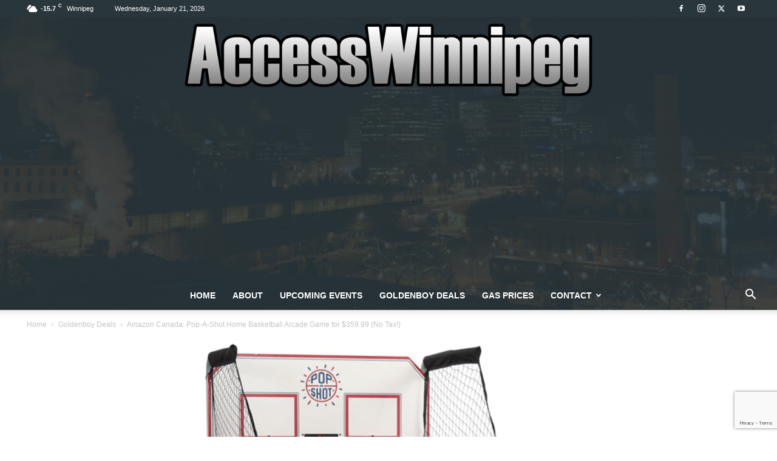

--- FILE ---
content_type: text/html; charset=utf-8
request_url: https://www.google.com/recaptcha/api2/anchor?ar=1&k=6LeUvcIUAAAAALMYDzDsKY4w_RWni0BWJo9jyve4&co=aHR0cHM6Ly9hY2Nlc3N3aW5uaXBlZy5jb206NDQz&hl=en&v=PoyoqOPhxBO7pBk68S4YbpHZ&size=invisible&anchor-ms=120000&execute-ms=30000&cb=wpbtn9p2qrxf
body_size: 48800
content:
<!DOCTYPE HTML><html dir="ltr" lang="en"><head><meta http-equiv="Content-Type" content="text/html; charset=UTF-8">
<meta http-equiv="X-UA-Compatible" content="IE=edge">
<title>reCAPTCHA</title>
<style type="text/css">
/* cyrillic-ext */
@font-face {
  font-family: 'Roboto';
  font-style: normal;
  font-weight: 400;
  font-stretch: 100%;
  src: url(//fonts.gstatic.com/s/roboto/v48/KFO7CnqEu92Fr1ME7kSn66aGLdTylUAMa3GUBHMdazTgWw.woff2) format('woff2');
  unicode-range: U+0460-052F, U+1C80-1C8A, U+20B4, U+2DE0-2DFF, U+A640-A69F, U+FE2E-FE2F;
}
/* cyrillic */
@font-face {
  font-family: 'Roboto';
  font-style: normal;
  font-weight: 400;
  font-stretch: 100%;
  src: url(//fonts.gstatic.com/s/roboto/v48/KFO7CnqEu92Fr1ME7kSn66aGLdTylUAMa3iUBHMdazTgWw.woff2) format('woff2');
  unicode-range: U+0301, U+0400-045F, U+0490-0491, U+04B0-04B1, U+2116;
}
/* greek-ext */
@font-face {
  font-family: 'Roboto';
  font-style: normal;
  font-weight: 400;
  font-stretch: 100%;
  src: url(//fonts.gstatic.com/s/roboto/v48/KFO7CnqEu92Fr1ME7kSn66aGLdTylUAMa3CUBHMdazTgWw.woff2) format('woff2');
  unicode-range: U+1F00-1FFF;
}
/* greek */
@font-face {
  font-family: 'Roboto';
  font-style: normal;
  font-weight: 400;
  font-stretch: 100%;
  src: url(//fonts.gstatic.com/s/roboto/v48/KFO7CnqEu92Fr1ME7kSn66aGLdTylUAMa3-UBHMdazTgWw.woff2) format('woff2');
  unicode-range: U+0370-0377, U+037A-037F, U+0384-038A, U+038C, U+038E-03A1, U+03A3-03FF;
}
/* math */
@font-face {
  font-family: 'Roboto';
  font-style: normal;
  font-weight: 400;
  font-stretch: 100%;
  src: url(//fonts.gstatic.com/s/roboto/v48/KFO7CnqEu92Fr1ME7kSn66aGLdTylUAMawCUBHMdazTgWw.woff2) format('woff2');
  unicode-range: U+0302-0303, U+0305, U+0307-0308, U+0310, U+0312, U+0315, U+031A, U+0326-0327, U+032C, U+032F-0330, U+0332-0333, U+0338, U+033A, U+0346, U+034D, U+0391-03A1, U+03A3-03A9, U+03B1-03C9, U+03D1, U+03D5-03D6, U+03F0-03F1, U+03F4-03F5, U+2016-2017, U+2034-2038, U+203C, U+2040, U+2043, U+2047, U+2050, U+2057, U+205F, U+2070-2071, U+2074-208E, U+2090-209C, U+20D0-20DC, U+20E1, U+20E5-20EF, U+2100-2112, U+2114-2115, U+2117-2121, U+2123-214F, U+2190, U+2192, U+2194-21AE, U+21B0-21E5, U+21F1-21F2, U+21F4-2211, U+2213-2214, U+2216-22FF, U+2308-230B, U+2310, U+2319, U+231C-2321, U+2336-237A, U+237C, U+2395, U+239B-23B7, U+23D0, U+23DC-23E1, U+2474-2475, U+25AF, U+25B3, U+25B7, U+25BD, U+25C1, U+25CA, U+25CC, U+25FB, U+266D-266F, U+27C0-27FF, U+2900-2AFF, U+2B0E-2B11, U+2B30-2B4C, U+2BFE, U+3030, U+FF5B, U+FF5D, U+1D400-1D7FF, U+1EE00-1EEFF;
}
/* symbols */
@font-face {
  font-family: 'Roboto';
  font-style: normal;
  font-weight: 400;
  font-stretch: 100%;
  src: url(//fonts.gstatic.com/s/roboto/v48/KFO7CnqEu92Fr1ME7kSn66aGLdTylUAMaxKUBHMdazTgWw.woff2) format('woff2');
  unicode-range: U+0001-000C, U+000E-001F, U+007F-009F, U+20DD-20E0, U+20E2-20E4, U+2150-218F, U+2190, U+2192, U+2194-2199, U+21AF, U+21E6-21F0, U+21F3, U+2218-2219, U+2299, U+22C4-22C6, U+2300-243F, U+2440-244A, U+2460-24FF, U+25A0-27BF, U+2800-28FF, U+2921-2922, U+2981, U+29BF, U+29EB, U+2B00-2BFF, U+4DC0-4DFF, U+FFF9-FFFB, U+10140-1018E, U+10190-1019C, U+101A0, U+101D0-101FD, U+102E0-102FB, U+10E60-10E7E, U+1D2C0-1D2D3, U+1D2E0-1D37F, U+1F000-1F0FF, U+1F100-1F1AD, U+1F1E6-1F1FF, U+1F30D-1F30F, U+1F315, U+1F31C, U+1F31E, U+1F320-1F32C, U+1F336, U+1F378, U+1F37D, U+1F382, U+1F393-1F39F, U+1F3A7-1F3A8, U+1F3AC-1F3AF, U+1F3C2, U+1F3C4-1F3C6, U+1F3CA-1F3CE, U+1F3D4-1F3E0, U+1F3ED, U+1F3F1-1F3F3, U+1F3F5-1F3F7, U+1F408, U+1F415, U+1F41F, U+1F426, U+1F43F, U+1F441-1F442, U+1F444, U+1F446-1F449, U+1F44C-1F44E, U+1F453, U+1F46A, U+1F47D, U+1F4A3, U+1F4B0, U+1F4B3, U+1F4B9, U+1F4BB, U+1F4BF, U+1F4C8-1F4CB, U+1F4D6, U+1F4DA, U+1F4DF, U+1F4E3-1F4E6, U+1F4EA-1F4ED, U+1F4F7, U+1F4F9-1F4FB, U+1F4FD-1F4FE, U+1F503, U+1F507-1F50B, U+1F50D, U+1F512-1F513, U+1F53E-1F54A, U+1F54F-1F5FA, U+1F610, U+1F650-1F67F, U+1F687, U+1F68D, U+1F691, U+1F694, U+1F698, U+1F6AD, U+1F6B2, U+1F6B9-1F6BA, U+1F6BC, U+1F6C6-1F6CF, U+1F6D3-1F6D7, U+1F6E0-1F6EA, U+1F6F0-1F6F3, U+1F6F7-1F6FC, U+1F700-1F7FF, U+1F800-1F80B, U+1F810-1F847, U+1F850-1F859, U+1F860-1F887, U+1F890-1F8AD, U+1F8B0-1F8BB, U+1F8C0-1F8C1, U+1F900-1F90B, U+1F93B, U+1F946, U+1F984, U+1F996, U+1F9E9, U+1FA00-1FA6F, U+1FA70-1FA7C, U+1FA80-1FA89, U+1FA8F-1FAC6, U+1FACE-1FADC, U+1FADF-1FAE9, U+1FAF0-1FAF8, U+1FB00-1FBFF;
}
/* vietnamese */
@font-face {
  font-family: 'Roboto';
  font-style: normal;
  font-weight: 400;
  font-stretch: 100%;
  src: url(//fonts.gstatic.com/s/roboto/v48/KFO7CnqEu92Fr1ME7kSn66aGLdTylUAMa3OUBHMdazTgWw.woff2) format('woff2');
  unicode-range: U+0102-0103, U+0110-0111, U+0128-0129, U+0168-0169, U+01A0-01A1, U+01AF-01B0, U+0300-0301, U+0303-0304, U+0308-0309, U+0323, U+0329, U+1EA0-1EF9, U+20AB;
}
/* latin-ext */
@font-face {
  font-family: 'Roboto';
  font-style: normal;
  font-weight: 400;
  font-stretch: 100%;
  src: url(//fonts.gstatic.com/s/roboto/v48/KFO7CnqEu92Fr1ME7kSn66aGLdTylUAMa3KUBHMdazTgWw.woff2) format('woff2');
  unicode-range: U+0100-02BA, U+02BD-02C5, U+02C7-02CC, U+02CE-02D7, U+02DD-02FF, U+0304, U+0308, U+0329, U+1D00-1DBF, U+1E00-1E9F, U+1EF2-1EFF, U+2020, U+20A0-20AB, U+20AD-20C0, U+2113, U+2C60-2C7F, U+A720-A7FF;
}
/* latin */
@font-face {
  font-family: 'Roboto';
  font-style: normal;
  font-weight: 400;
  font-stretch: 100%;
  src: url(//fonts.gstatic.com/s/roboto/v48/KFO7CnqEu92Fr1ME7kSn66aGLdTylUAMa3yUBHMdazQ.woff2) format('woff2');
  unicode-range: U+0000-00FF, U+0131, U+0152-0153, U+02BB-02BC, U+02C6, U+02DA, U+02DC, U+0304, U+0308, U+0329, U+2000-206F, U+20AC, U+2122, U+2191, U+2193, U+2212, U+2215, U+FEFF, U+FFFD;
}
/* cyrillic-ext */
@font-face {
  font-family: 'Roboto';
  font-style: normal;
  font-weight: 500;
  font-stretch: 100%;
  src: url(//fonts.gstatic.com/s/roboto/v48/KFO7CnqEu92Fr1ME7kSn66aGLdTylUAMa3GUBHMdazTgWw.woff2) format('woff2');
  unicode-range: U+0460-052F, U+1C80-1C8A, U+20B4, U+2DE0-2DFF, U+A640-A69F, U+FE2E-FE2F;
}
/* cyrillic */
@font-face {
  font-family: 'Roboto';
  font-style: normal;
  font-weight: 500;
  font-stretch: 100%;
  src: url(//fonts.gstatic.com/s/roboto/v48/KFO7CnqEu92Fr1ME7kSn66aGLdTylUAMa3iUBHMdazTgWw.woff2) format('woff2');
  unicode-range: U+0301, U+0400-045F, U+0490-0491, U+04B0-04B1, U+2116;
}
/* greek-ext */
@font-face {
  font-family: 'Roboto';
  font-style: normal;
  font-weight: 500;
  font-stretch: 100%;
  src: url(//fonts.gstatic.com/s/roboto/v48/KFO7CnqEu92Fr1ME7kSn66aGLdTylUAMa3CUBHMdazTgWw.woff2) format('woff2');
  unicode-range: U+1F00-1FFF;
}
/* greek */
@font-face {
  font-family: 'Roboto';
  font-style: normal;
  font-weight: 500;
  font-stretch: 100%;
  src: url(//fonts.gstatic.com/s/roboto/v48/KFO7CnqEu92Fr1ME7kSn66aGLdTylUAMa3-UBHMdazTgWw.woff2) format('woff2');
  unicode-range: U+0370-0377, U+037A-037F, U+0384-038A, U+038C, U+038E-03A1, U+03A3-03FF;
}
/* math */
@font-face {
  font-family: 'Roboto';
  font-style: normal;
  font-weight: 500;
  font-stretch: 100%;
  src: url(//fonts.gstatic.com/s/roboto/v48/KFO7CnqEu92Fr1ME7kSn66aGLdTylUAMawCUBHMdazTgWw.woff2) format('woff2');
  unicode-range: U+0302-0303, U+0305, U+0307-0308, U+0310, U+0312, U+0315, U+031A, U+0326-0327, U+032C, U+032F-0330, U+0332-0333, U+0338, U+033A, U+0346, U+034D, U+0391-03A1, U+03A3-03A9, U+03B1-03C9, U+03D1, U+03D5-03D6, U+03F0-03F1, U+03F4-03F5, U+2016-2017, U+2034-2038, U+203C, U+2040, U+2043, U+2047, U+2050, U+2057, U+205F, U+2070-2071, U+2074-208E, U+2090-209C, U+20D0-20DC, U+20E1, U+20E5-20EF, U+2100-2112, U+2114-2115, U+2117-2121, U+2123-214F, U+2190, U+2192, U+2194-21AE, U+21B0-21E5, U+21F1-21F2, U+21F4-2211, U+2213-2214, U+2216-22FF, U+2308-230B, U+2310, U+2319, U+231C-2321, U+2336-237A, U+237C, U+2395, U+239B-23B7, U+23D0, U+23DC-23E1, U+2474-2475, U+25AF, U+25B3, U+25B7, U+25BD, U+25C1, U+25CA, U+25CC, U+25FB, U+266D-266F, U+27C0-27FF, U+2900-2AFF, U+2B0E-2B11, U+2B30-2B4C, U+2BFE, U+3030, U+FF5B, U+FF5D, U+1D400-1D7FF, U+1EE00-1EEFF;
}
/* symbols */
@font-face {
  font-family: 'Roboto';
  font-style: normal;
  font-weight: 500;
  font-stretch: 100%;
  src: url(//fonts.gstatic.com/s/roboto/v48/KFO7CnqEu92Fr1ME7kSn66aGLdTylUAMaxKUBHMdazTgWw.woff2) format('woff2');
  unicode-range: U+0001-000C, U+000E-001F, U+007F-009F, U+20DD-20E0, U+20E2-20E4, U+2150-218F, U+2190, U+2192, U+2194-2199, U+21AF, U+21E6-21F0, U+21F3, U+2218-2219, U+2299, U+22C4-22C6, U+2300-243F, U+2440-244A, U+2460-24FF, U+25A0-27BF, U+2800-28FF, U+2921-2922, U+2981, U+29BF, U+29EB, U+2B00-2BFF, U+4DC0-4DFF, U+FFF9-FFFB, U+10140-1018E, U+10190-1019C, U+101A0, U+101D0-101FD, U+102E0-102FB, U+10E60-10E7E, U+1D2C0-1D2D3, U+1D2E0-1D37F, U+1F000-1F0FF, U+1F100-1F1AD, U+1F1E6-1F1FF, U+1F30D-1F30F, U+1F315, U+1F31C, U+1F31E, U+1F320-1F32C, U+1F336, U+1F378, U+1F37D, U+1F382, U+1F393-1F39F, U+1F3A7-1F3A8, U+1F3AC-1F3AF, U+1F3C2, U+1F3C4-1F3C6, U+1F3CA-1F3CE, U+1F3D4-1F3E0, U+1F3ED, U+1F3F1-1F3F3, U+1F3F5-1F3F7, U+1F408, U+1F415, U+1F41F, U+1F426, U+1F43F, U+1F441-1F442, U+1F444, U+1F446-1F449, U+1F44C-1F44E, U+1F453, U+1F46A, U+1F47D, U+1F4A3, U+1F4B0, U+1F4B3, U+1F4B9, U+1F4BB, U+1F4BF, U+1F4C8-1F4CB, U+1F4D6, U+1F4DA, U+1F4DF, U+1F4E3-1F4E6, U+1F4EA-1F4ED, U+1F4F7, U+1F4F9-1F4FB, U+1F4FD-1F4FE, U+1F503, U+1F507-1F50B, U+1F50D, U+1F512-1F513, U+1F53E-1F54A, U+1F54F-1F5FA, U+1F610, U+1F650-1F67F, U+1F687, U+1F68D, U+1F691, U+1F694, U+1F698, U+1F6AD, U+1F6B2, U+1F6B9-1F6BA, U+1F6BC, U+1F6C6-1F6CF, U+1F6D3-1F6D7, U+1F6E0-1F6EA, U+1F6F0-1F6F3, U+1F6F7-1F6FC, U+1F700-1F7FF, U+1F800-1F80B, U+1F810-1F847, U+1F850-1F859, U+1F860-1F887, U+1F890-1F8AD, U+1F8B0-1F8BB, U+1F8C0-1F8C1, U+1F900-1F90B, U+1F93B, U+1F946, U+1F984, U+1F996, U+1F9E9, U+1FA00-1FA6F, U+1FA70-1FA7C, U+1FA80-1FA89, U+1FA8F-1FAC6, U+1FACE-1FADC, U+1FADF-1FAE9, U+1FAF0-1FAF8, U+1FB00-1FBFF;
}
/* vietnamese */
@font-face {
  font-family: 'Roboto';
  font-style: normal;
  font-weight: 500;
  font-stretch: 100%;
  src: url(//fonts.gstatic.com/s/roboto/v48/KFO7CnqEu92Fr1ME7kSn66aGLdTylUAMa3OUBHMdazTgWw.woff2) format('woff2');
  unicode-range: U+0102-0103, U+0110-0111, U+0128-0129, U+0168-0169, U+01A0-01A1, U+01AF-01B0, U+0300-0301, U+0303-0304, U+0308-0309, U+0323, U+0329, U+1EA0-1EF9, U+20AB;
}
/* latin-ext */
@font-face {
  font-family: 'Roboto';
  font-style: normal;
  font-weight: 500;
  font-stretch: 100%;
  src: url(//fonts.gstatic.com/s/roboto/v48/KFO7CnqEu92Fr1ME7kSn66aGLdTylUAMa3KUBHMdazTgWw.woff2) format('woff2');
  unicode-range: U+0100-02BA, U+02BD-02C5, U+02C7-02CC, U+02CE-02D7, U+02DD-02FF, U+0304, U+0308, U+0329, U+1D00-1DBF, U+1E00-1E9F, U+1EF2-1EFF, U+2020, U+20A0-20AB, U+20AD-20C0, U+2113, U+2C60-2C7F, U+A720-A7FF;
}
/* latin */
@font-face {
  font-family: 'Roboto';
  font-style: normal;
  font-weight: 500;
  font-stretch: 100%;
  src: url(//fonts.gstatic.com/s/roboto/v48/KFO7CnqEu92Fr1ME7kSn66aGLdTylUAMa3yUBHMdazQ.woff2) format('woff2');
  unicode-range: U+0000-00FF, U+0131, U+0152-0153, U+02BB-02BC, U+02C6, U+02DA, U+02DC, U+0304, U+0308, U+0329, U+2000-206F, U+20AC, U+2122, U+2191, U+2193, U+2212, U+2215, U+FEFF, U+FFFD;
}
/* cyrillic-ext */
@font-face {
  font-family: 'Roboto';
  font-style: normal;
  font-weight: 900;
  font-stretch: 100%;
  src: url(//fonts.gstatic.com/s/roboto/v48/KFO7CnqEu92Fr1ME7kSn66aGLdTylUAMa3GUBHMdazTgWw.woff2) format('woff2');
  unicode-range: U+0460-052F, U+1C80-1C8A, U+20B4, U+2DE0-2DFF, U+A640-A69F, U+FE2E-FE2F;
}
/* cyrillic */
@font-face {
  font-family: 'Roboto';
  font-style: normal;
  font-weight: 900;
  font-stretch: 100%;
  src: url(//fonts.gstatic.com/s/roboto/v48/KFO7CnqEu92Fr1ME7kSn66aGLdTylUAMa3iUBHMdazTgWw.woff2) format('woff2');
  unicode-range: U+0301, U+0400-045F, U+0490-0491, U+04B0-04B1, U+2116;
}
/* greek-ext */
@font-face {
  font-family: 'Roboto';
  font-style: normal;
  font-weight: 900;
  font-stretch: 100%;
  src: url(//fonts.gstatic.com/s/roboto/v48/KFO7CnqEu92Fr1ME7kSn66aGLdTylUAMa3CUBHMdazTgWw.woff2) format('woff2');
  unicode-range: U+1F00-1FFF;
}
/* greek */
@font-face {
  font-family: 'Roboto';
  font-style: normal;
  font-weight: 900;
  font-stretch: 100%;
  src: url(//fonts.gstatic.com/s/roboto/v48/KFO7CnqEu92Fr1ME7kSn66aGLdTylUAMa3-UBHMdazTgWw.woff2) format('woff2');
  unicode-range: U+0370-0377, U+037A-037F, U+0384-038A, U+038C, U+038E-03A1, U+03A3-03FF;
}
/* math */
@font-face {
  font-family: 'Roboto';
  font-style: normal;
  font-weight: 900;
  font-stretch: 100%;
  src: url(//fonts.gstatic.com/s/roboto/v48/KFO7CnqEu92Fr1ME7kSn66aGLdTylUAMawCUBHMdazTgWw.woff2) format('woff2');
  unicode-range: U+0302-0303, U+0305, U+0307-0308, U+0310, U+0312, U+0315, U+031A, U+0326-0327, U+032C, U+032F-0330, U+0332-0333, U+0338, U+033A, U+0346, U+034D, U+0391-03A1, U+03A3-03A9, U+03B1-03C9, U+03D1, U+03D5-03D6, U+03F0-03F1, U+03F4-03F5, U+2016-2017, U+2034-2038, U+203C, U+2040, U+2043, U+2047, U+2050, U+2057, U+205F, U+2070-2071, U+2074-208E, U+2090-209C, U+20D0-20DC, U+20E1, U+20E5-20EF, U+2100-2112, U+2114-2115, U+2117-2121, U+2123-214F, U+2190, U+2192, U+2194-21AE, U+21B0-21E5, U+21F1-21F2, U+21F4-2211, U+2213-2214, U+2216-22FF, U+2308-230B, U+2310, U+2319, U+231C-2321, U+2336-237A, U+237C, U+2395, U+239B-23B7, U+23D0, U+23DC-23E1, U+2474-2475, U+25AF, U+25B3, U+25B7, U+25BD, U+25C1, U+25CA, U+25CC, U+25FB, U+266D-266F, U+27C0-27FF, U+2900-2AFF, U+2B0E-2B11, U+2B30-2B4C, U+2BFE, U+3030, U+FF5B, U+FF5D, U+1D400-1D7FF, U+1EE00-1EEFF;
}
/* symbols */
@font-face {
  font-family: 'Roboto';
  font-style: normal;
  font-weight: 900;
  font-stretch: 100%;
  src: url(//fonts.gstatic.com/s/roboto/v48/KFO7CnqEu92Fr1ME7kSn66aGLdTylUAMaxKUBHMdazTgWw.woff2) format('woff2');
  unicode-range: U+0001-000C, U+000E-001F, U+007F-009F, U+20DD-20E0, U+20E2-20E4, U+2150-218F, U+2190, U+2192, U+2194-2199, U+21AF, U+21E6-21F0, U+21F3, U+2218-2219, U+2299, U+22C4-22C6, U+2300-243F, U+2440-244A, U+2460-24FF, U+25A0-27BF, U+2800-28FF, U+2921-2922, U+2981, U+29BF, U+29EB, U+2B00-2BFF, U+4DC0-4DFF, U+FFF9-FFFB, U+10140-1018E, U+10190-1019C, U+101A0, U+101D0-101FD, U+102E0-102FB, U+10E60-10E7E, U+1D2C0-1D2D3, U+1D2E0-1D37F, U+1F000-1F0FF, U+1F100-1F1AD, U+1F1E6-1F1FF, U+1F30D-1F30F, U+1F315, U+1F31C, U+1F31E, U+1F320-1F32C, U+1F336, U+1F378, U+1F37D, U+1F382, U+1F393-1F39F, U+1F3A7-1F3A8, U+1F3AC-1F3AF, U+1F3C2, U+1F3C4-1F3C6, U+1F3CA-1F3CE, U+1F3D4-1F3E0, U+1F3ED, U+1F3F1-1F3F3, U+1F3F5-1F3F7, U+1F408, U+1F415, U+1F41F, U+1F426, U+1F43F, U+1F441-1F442, U+1F444, U+1F446-1F449, U+1F44C-1F44E, U+1F453, U+1F46A, U+1F47D, U+1F4A3, U+1F4B0, U+1F4B3, U+1F4B9, U+1F4BB, U+1F4BF, U+1F4C8-1F4CB, U+1F4D6, U+1F4DA, U+1F4DF, U+1F4E3-1F4E6, U+1F4EA-1F4ED, U+1F4F7, U+1F4F9-1F4FB, U+1F4FD-1F4FE, U+1F503, U+1F507-1F50B, U+1F50D, U+1F512-1F513, U+1F53E-1F54A, U+1F54F-1F5FA, U+1F610, U+1F650-1F67F, U+1F687, U+1F68D, U+1F691, U+1F694, U+1F698, U+1F6AD, U+1F6B2, U+1F6B9-1F6BA, U+1F6BC, U+1F6C6-1F6CF, U+1F6D3-1F6D7, U+1F6E0-1F6EA, U+1F6F0-1F6F3, U+1F6F7-1F6FC, U+1F700-1F7FF, U+1F800-1F80B, U+1F810-1F847, U+1F850-1F859, U+1F860-1F887, U+1F890-1F8AD, U+1F8B0-1F8BB, U+1F8C0-1F8C1, U+1F900-1F90B, U+1F93B, U+1F946, U+1F984, U+1F996, U+1F9E9, U+1FA00-1FA6F, U+1FA70-1FA7C, U+1FA80-1FA89, U+1FA8F-1FAC6, U+1FACE-1FADC, U+1FADF-1FAE9, U+1FAF0-1FAF8, U+1FB00-1FBFF;
}
/* vietnamese */
@font-face {
  font-family: 'Roboto';
  font-style: normal;
  font-weight: 900;
  font-stretch: 100%;
  src: url(//fonts.gstatic.com/s/roboto/v48/KFO7CnqEu92Fr1ME7kSn66aGLdTylUAMa3OUBHMdazTgWw.woff2) format('woff2');
  unicode-range: U+0102-0103, U+0110-0111, U+0128-0129, U+0168-0169, U+01A0-01A1, U+01AF-01B0, U+0300-0301, U+0303-0304, U+0308-0309, U+0323, U+0329, U+1EA0-1EF9, U+20AB;
}
/* latin-ext */
@font-face {
  font-family: 'Roboto';
  font-style: normal;
  font-weight: 900;
  font-stretch: 100%;
  src: url(//fonts.gstatic.com/s/roboto/v48/KFO7CnqEu92Fr1ME7kSn66aGLdTylUAMa3KUBHMdazTgWw.woff2) format('woff2');
  unicode-range: U+0100-02BA, U+02BD-02C5, U+02C7-02CC, U+02CE-02D7, U+02DD-02FF, U+0304, U+0308, U+0329, U+1D00-1DBF, U+1E00-1E9F, U+1EF2-1EFF, U+2020, U+20A0-20AB, U+20AD-20C0, U+2113, U+2C60-2C7F, U+A720-A7FF;
}
/* latin */
@font-face {
  font-family: 'Roboto';
  font-style: normal;
  font-weight: 900;
  font-stretch: 100%;
  src: url(//fonts.gstatic.com/s/roboto/v48/KFO7CnqEu92Fr1ME7kSn66aGLdTylUAMa3yUBHMdazQ.woff2) format('woff2');
  unicode-range: U+0000-00FF, U+0131, U+0152-0153, U+02BB-02BC, U+02C6, U+02DA, U+02DC, U+0304, U+0308, U+0329, U+2000-206F, U+20AC, U+2122, U+2191, U+2193, U+2212, U+2215, U+FEFF, U+FFFD;
}

</style>
<link rel="stylesheet" type="text/css" href="https://www.gstatic.com/recaptcha/releases/PoyoqOPhxBO7pBk68S4YbpHZ/styles__ltr.css">
<script nonce="lOTaWanuXGhQb5IJEprKig" type="text/javascript">window['__recaptcha_api'] = 'https://www.google.com/recaptcha/api2/';</script>
<script type="text/javascript" src="https://www.gstatic.com/recaptcha/releases/PoyoqOPhxBO7pBk68S4YbpHZ/recaptcha__en.js" nonce="lOTaWanuXGhQb5IJEprKig">
      
    </script></head>
<body><div id="rc-anchor-alert" class="rc-anchor-alert"></div>
<input type="hidden" id="recaptcha-token" value="[base64]">
<script type="text/javascript" nonce="lOTaWanuXGhQb5IJEprKig">
      recaptcha.anchor.Main.init("[\x22ainput\x22,[\x22bgdata\x22,\x22\x22,\[base64]/[base64]/MjU1Ong/[base64]/[base64]/[base64]/[base64]/[base64]/[base64]/[base64]/[base64]/[base64]/[base64]/[base64]/[base64]/[base64]/[base64]/[base64]\\u003d\x22,\[base64]\x22,\x22wqwmwrk8w7JARsO5chBUCioWw6DDvxTDmMO+BgAsSmk3w43Cvk14Z15BFWLDiVjCuxcydGkcwrbDi2vCiSxPQXIUWGYWBMK9w7IhYQPCu8KEwrEnwrsYRMOPN8K9ChJ5OMO4woxhwpNOw5DCrMOTXsOEJ2zDh8O5GMK/wqHCowRtw4bDv3zCtynCscOJw5/Dt8ODwro5w7E9NSUHwoErahtpwojDhMOKPMK2w6/CocKew7sIJMK4HQxAw68WM8KHw6s1w4tec8Kxw4JFw5YlwpTCo8OsOjnDgjvCo8OEw6bCnFN2GsOSw5HDmDYbHUzDh2Usw5QiBMOKw51SUlDDk8K+XDc0w510ZcOpw4jDhcKuK8KuRMKlw73DoMKuQglVwrg/YMKOZMOlwpDDi3jCicO2w4bCuCkob8OMLiDCvg4bw710eX15wqvCq3dpw6/[base64]/NsKJw6zCisKOwpDCuQ4VBMK+cHxRw6BAwr5Iwowgw7p9w4/DgE4uIcOmwqJLw4hCJUs3wo/DqBjDs8K/[base64]/Cs8K4FMKdwopSwpvCtMK0asOwSCwPwqw8YMKDwq7CmR7CjsOiccOGcVDDp3dKAMOUwpMMw63Dh8OKEVRcJUZvwqR2wo4WD8K9w7InwpXDhHxZwpnCnm10wpHCjgdwV8Otw5rDhcKzw6/DmTBNC2/Cl8OYXgdtYsK3LA7Ci3vCnMOYanTCpj4BKWrDgyTCmsOkwr7Dg8ONEGjCjigwwrTDpSsXwpbCoMKrwohNwrzDsBB8RxrDo8O4w7d7G8OBwrLDjmzDt8OCUh3ClVVhwp/ChsKlwqsowpgEP8KVIX9fY8KmwrsBW8OXVMOzwp/CscO3w7/DgD4RE8KnVMKTYTHCoGBlwqklwqAuaMOKwpbDmSzCuWRZZcKJe8KPwoovGVAPDB8iecKLwoHCsDjCicKLwpPCtBgzERsHFj1Vw4Mhw7rDmHltwoLDjC3Cqw/DtMOfLMOnPMK0wox/[base64]/Dj20hanVQWH7DlBfDolPDscOQWw0gTcKGwrDDhXTDlgLDgsKpwrPCvcOcwr9Iw4lFDnXDoFbCnD/[base64]/DtAXDt1Q+w7rDujLDssODJzEzDMKWwpVjwqJ+w5rDnklmw61lBMO8QDbDqsONLcOrVz7CmhvDh1YgOy1QJ8O8DsKZwookw751IcOJwqDClkUhMH7DrcKawqR/GsOgMlLDlsO7wrXCu8KCwpVHwqVAaVJvM3PCkynCl2bDo1fChsKDc8OVb8OUMHXDucOLWQ7DlFZGdmXDk8K/HMOSwqMtHl0FSMOnUMKbwoEcb8K1w7rDsWMrMSHCvDNEwoAqwoPCtQrDphVCw4J/wqTCvHrCi8KNYsKoworCiiJmwqHDkHtEV8KPWWwcw7Vvw7QGw7pfwplUR8OEDsOqfsOtSMOtNsOzw4vDuGHCr37CsMKrwr/DhcKbd0nDqh4uwobCqsOswpvCscOUKmpgwqhIwpTDihAbLcOqw6rCqzU6wrxcw400Y8O3wonDh04tY3pqCMKADsOGwqQUDcOSYFrDtMOOJsObGcOhwqcsZ8OCWMKBw69laEHCgQnDkTlmw6NfdX/DicKCU8Kowq8mV8KzdMK2GknCn8O3ZsKxw4vCm8KTMGlawpt8wo3DiUVhwp7DnTB/wr/CgMKkA1FyAR4bU8OTM2DCljxUQDZaGDvCgm/CqsK0Oncqwp1hXMOyfsKKT8Oww5F3wqPDtHdjEjzCuy1jWxhyw5xWMHbDlsKvc2vCjFsUwrkfKnMtw6/DkcKRwpzCtMOGwo43w7DCuFtYwqXDs8Klw4jDkMKHGj8GQcKzYiXDgcKCQ8O2My3CgDQbw4nChMO6w6fDosKgw5QkXMOOGz/Do8OTw4UAw4PDjDnDksOsaMOFIMOjXMK6X0Vgw4FJA8OBNm7DkcObZTzCtD/DggsyY8Oww40Kwrt9w5BPw41Awrcxw4dCBQ8Wwr4LwrNJa1HDnsK8IcKwW8KXOcKHbsOecGbDvDNmw5NVWjDCnsO6G0wJR8OxWjLCqcOPMcONwq/DgsKcRgrDk8O/DBHDksKDw5DDn8Ozw7cSQ8KmwoQOOS3CiSLCg23ChMOtH8KBH8OrImhjwrbCjz1gwo3CtSZ2W8OCw4QSL1ARwqzDrsOJKMKycjEJTHTDjsKUw6Bpw5/[base64]/w6jCq8KJM8OZcjFCRsKqO8Kow5/DomBZUABXwpJHwpXCocOlw6x4U8KZAsOjw71qw5jDj8Ocw4QjNcOwI8OKWkjDv8KJw7pFwq1fLGptQ8K0wqE4w4c0wpgQfMKswpcwwrV9GsOfGsOBw6wwwr/DuXXCrMKZw7HDssOvHjYRasK3RynCvcKowopswr3DjsODPMK4w4TCnsOSwrgBZsKVw4Y+bTrDlxgrd8Kgw4TDo8ORw70PcUfDpSvDmcOLZGrDoB0uG8KII2nDmsOjUcODQMO6wqhbY8O0w7DCpsOcwr3DhCxNAC/Dshk1wqhwwosDWcOnw6HCrcKQwrknw47Conoww4zCqMO4woTDuGxWw5VxwrwOA8K1w6PDohPCo0bDmMOjU8KQwp/Dq8KbG8Ovwo7CisO5wp8fw4lOV1fDusKAFwNBwo7Cn8OBwrHDl8Kiwr97woTDs8O7w60lw4vCtcK2wrnCm8K9fBBYQTvDtcOhBsKwJ3PDsycqa1HCrSA1w4TCojHCn8OOwoMlwqMCZ3VnW8KHw74wDFdTw7fCrjg4wo3DhcKMZGZDwp4lwo7CpcOeNcK/[base64]/[base64]/[base64]/Di8Orw5cHWcKxwpFNw7zCk3PCkMOQw4LCn8KBw4rDh8OJw5pNwpFKWcOowp5rWELDosOlLsKWwoswwpTCknzCn8Ktw4PDmCPCqMKJbUsvw6nDnQwnbmJLT1UXeCp6wo/DiXl6WsO7b8KrViZCbsOHw7rDg1FiTkDCtRpae3MAC13DniXDjy7CkVnCo8KnFcKXR8OuK8O4DcO6Zj8LNxMjYMOiFWcsw7zCusODWcKtw7lew7Qzw5/DqcOnwqxywovDhkTCssOvJcKfwpZ4IiJaJifCli8BHzbDtAjDv0kAwoUNw63ChBY9HcKAM8OJf8K7wpjDuFRnSGfCrsOOw4Zpw7Aew4rClMKYw4YXXnwrccOiPsKow6VIwppBwrNVTcKswqdBwq9VwoYpw4DDo8ODBcOcXhJuwp/CgsKkIsOFCzvCgsOkw4HDjMK4wqkoX8KRwqnCoDvDmsKww5HDmMOucMORwoHCl8K/N8KDwo7DlMOcWcOvwrFOM8KkwpfCjsO3Y8OPCMO7ACLDpWAow7xbw4HChcKEEcKuw5PDl1UewqHCvMK/w499XDrDmcOcWcKew7XCvmfCjURjwrEKw78Zw4EweD7CsF1XwpPCp8KVM8KsAE/[base64]/Ci8Kow5/CrcKNGip2w4vDrsKjJ2LCosO/wo7DksOnw6rCo8ONw4ILw53DkcKNacOyQMOdGVLDoVDCiMK+Xy/[base64]/w43CusKhIMOQJ3NHw7kwwrYIwoUDwqHCnMOQe1bDq8KoWn3Dki7DsR7ChsKDwq/[base64]/Y8Otw7HDksOnecK7w7DDlsKLUMKDw4Jjw7fCjMKZw71MSkXCgsO+wpZVbMKaJyvDlsO4DVrCrQwsKsO/GGLCqR8zAcO2OcOVcsKLfX4hQzQrw6XDtX48wpMPBsK4w4nCnsOVw40dw4Frwo/DpMOIOMKdwp9YLirDssOqHcOZwpRMw70bw5fDn8OpwokNwrTDlsKTw79Mw7DDpsKxwpvCt8K+w7tFM17Di8OMF8O7wqDDogBqwqzDi1lww6khw6sQMcK8w5Efw7FTwqvCkRZmwqXCmMOaNmPCkxAUNj4Ewq1wN8K9Ww0aw4Znw6nDqcO8CcK5QcO/bCPDnMK1VD3Cp8KzJikbRMOKw67Dh3nCkEUEZMOTVh3DiMKAYDA+WsO1w77Cp8OWL0dLwpTDuyLDjsKDw4HCjMO6w7IwwqjCv0c3w7ROw5pTw4AzKivCocKAwr8uwpRRImoBw54bF8OJw43DtQ9/[base64]/CnsOJw7k1KsOwwpjDnGDDoy5DBMOHwo9gGsKQR2bDu8KpwqxewozClsKWYR/Dm8Ovwp4Yw619w5nCuSkoOsKGVxs0XxnDhMOuGiMow4PCkMKIB8KTw6rCpDtMG8OyRsKtw4HCvkhQYk7CgRJ1RMKfTMKow7t/eAXClsOLSxN3AFtxQmQYIcOjLkvDpx3DjHA+wp7DuVZ8w7xSwrvCuX/DuwFGJmHDj8ObQFjDq3ldw4LDngzDncOdVsK7BTxmw6zDtl3CpGlwwp/[base64]/CtzHChsOkwopaaA/[base64]/CsWIZwp7DnDo+WMKdW33DkWbDli3CkBrCqcK4wrMCWMKye8OEA8K3G8OjwqvCj8Kzw7xHw5NTw6xNfFrCl0DDtsKMZcOcw7ksw5jDnFLDq8OsW2pmZcOoaMK0JVfDs8OKJQZcLMO/wqYNFE/[base64]/dU9AW8KPwpjCswZzw41rIMK7HsOmw4jDoX7CgzbCvMOPa8OqaBnCocK6wq/CimcIwpEIw7ZCDcK4woMWbDvCgUkseDVtXsKlwrbDtiFQegciwqrCr8OTdsOqwoLCviLDjxjDt8OMw4gMGmhRw7B7HMKwAcKBwozDqGgkI8KtwpNRdsK7woTDiCrDgVTCrWECdcOQw40/wpNbwp9acF/[base64]/Dji/Dk1TDiRdYeQoCw5bDnQbCksOyw4rCgsODwpVnFMKtwrttHy8AwoF2w4VgwrjDsnIrwqLCnTw0GcOhwrDCrMKabFHCjMOBJMOcDsKBJRA6TmzCtMKqecKewpkMw6nCuFkFwokyw4/ClcKvcGBsSBpZwp/CqCPDpHvCrEXCn8KGHcKwwrHDtXfClMODTQLCkzJIw6QBQ8Kswp/Dl8OqN8O4woTDu8KxDVnDnULCiAzDpynCtQAwwoM+bMOWfcKOw4EIRMKxwoLCh8Khw4cUEHfCpcO6RURfCcKMVsOOViPCnljChsOKw5IxNEPCmBBhwpM5G8OGXnpdwrbCh8O2L8KJwprCmQ5XEsKzAncBVsKvdxbDu8KzaFzDr8KNwppjacKqw67DoMO/MHkSQxzDoU45R8KedinCksOSw6DCqsOeCMO3w4xtUcKGVsK3fEUvLDvDnzNHw5IMwp3DuMOaFsOHUMOQXSF7dgXCsCsCwqnCv1/DtjxzXEA3wo9KWcKmwpIAdi7CsMO0Y8KTdsOYCMKlRFx/Sh/DnXbDoMOKUMKCYMOow4XCtRPCtcKreTVSKG7CgcK/U1EVJEgQPcKOw6XDjBDDthXDpgoUwqd6wrjDnQ/CtWpaVcOYwqvCrXvDscOHNTPCnn5Lwr7CnMKAwqlvwpomBcOqwofDlsOSL29MSijCkCIPwoEfwoVCPsKYw4zDlsO7w7wdw5oxUTodbEbClcKtKB/DncK/UMKSTBfChsK0w4bDvcO6G8OUw5sqUBQzwoXDnsOMU33Cn8Omw4bCq8OVwp8yH8K2aGIFIFtSIsO4esKbT8O/WXzCjTrDp8Kzwqd3HHvDksOLw43DohVcUsOLwpRTw6wVw44ewrjCsnAGXhvCjkTDt8OjSsOBwoBQwqTCvcO0w5bDv8OyFFtAVXDDr3oSwovCoQ0NPMK/NcKqw6nDhcOdwonDhMKTwpNpesOzwprCnMKJQMKdw6kcasKXw5DCs8OCfMKQFQPCtRPDk8OJw6Z/fWQMKMONw5TCgcKow69gw5hrwqQywqprw54lw6xfB8KeI1Q6wo3CpMOswo7CrcK1RUIowoPCosKMw7McbHnCl8OlwqJjAcKTSloOIMK/eRVsw7ogKMOWUXFhW8Ktw4ZqI8OyGBjCj1NHw7giwobDgsOmw5XCgGjDr8OLP8Kgw6HCo8K2e3TDscK+wp3CtRzCvmJCw6bDrAYdw7sMYi3Cp8OHwoPChmvDn3TCgMKywrNDw4c6w4wawoEmwqPDmTgsK8KWMcOBw5/DoQdhw4UiwogHKsK6wqzCtinDhMKWCsO5IMKuwovDmgrDnTJmw4/Cv8OAw5VcwoJ8w6/Dt8KPTw7DmRVcHlLCrS7CgBPCvjxHPTrClMOGLAhwwqTDmmHDnsOKWMKULDIoIsOrZ8OJw6XColTDlsK7CsOHwqDCvsKPw6tuHHTClsKyw7Ftw4/[base64]/DjAjCkBNjw60yM2DDjcKuw5XDv8OmM0DDgQXDoMKFw6bDgGlEWMK3w456w57DnRHDnsKKwqlLwqsaXVzDiUMPajvDi8OfSMKgOcKUwr/Djgg1dcOGwrUsw6rCm1U9OMORwq4gwoHDs8Olw7FQwqUWJiptw4MkdiLCosKjw4k5w7bDuCYKwp8xaHRhcFjCvkBJwqDCv8K2NcKNYsOpCzTCt8K6w6/[base64]/RsKhecOqwpZvw5jDmMO/[base64]/DrVkKw5cxwqHCsnJAaht8wqhbFcOAGidFasKwBsK7IE0Vw7rDp8Oow4ptMlPDlD/CsxfCsk1qHkrCnSzCqMKWGsOswpdlRBoZw6MQGBLDkwNhQnxSJiY2IBUMw6RrwpNzwokCQ8K0V8KyMUPCgjZ4C3LCr8OawoPDs8O7wpN2XMO4PUHCv1/DpH1RwqJ0b8OxXAd2w7gKwr/DpMOgwqF+UhInw6MUHiPCl8KzBBMDSwprCkxLcRxPw6R6wqTCpCUzw64owpwpwoczwqUIw6Ufw7wHw7fDoVfCgjNWw5zDvG9zVyYmVFg9wrtlbE8vXXnCssOmw6HDiX/Dv2LDlivCkno3VEJwf8OMworDoCMeScORw7NowrPDocOZw65Pwr9CAMOzR8KyBjLCr8KDw7osKMKOw4ZZwrjCmQDDgsOfDTHDqn8GYCbCoMOBJsKbw7QMw4TDocOBw4jDncKARsOcwpJ0wq/CpRHChcOWwpDCksK8wpJuwr5za3ZpwpkSNcOONMOkwr8uw5TCgcKJwr8nGWjCmcOUw7vDtwbCpsKpRMONw6nDicKtwpfChcKLwq3CnWtCDX8QOcKrcQTDrALCqnszAUY/bcKBwofDlMOmIMOvw5wdUMK+MsO/w6MdwpQpSsK3w6s2w53CrGYkcG06woDDrmvDk8O7ZlTCvMKww6I8wqnCp1zCniAcwpEPFMKOw6d8wr04c3TCqsK3w5sRwpTDinvCrFh6P3XDiMO2dB0CwqB5w7BSUGfDsxfCtcKGw4MDw7fDj1tnw6guwqBANmTCicOewp0AwqJMwolQw7R2w7J/wrk4dRx/wqPDvwPDq8KtwqLDuVQgM8O1w5zDo8KAaVwvEzPCkMK4ZTTDmsOZR8OYwpfCigBQPsK9woMHDsOQw5lfEsKWCcKaADNwwqrCksOFwqrClgwOwqVDwqTCiRDDmsK7SEVHw7RXw6toADLDusOrV3zChSorw4Bfw7Y6RMO3TA8yw4nCqsOsAsKkw4kfw7FnaBcYci/Cs0UBLMOTSG7DsMOyZMKZd1YoLcOCFcOXw4fDnRPDvsOrwr12wpZ+P1hxw5DCtG4bRMObwrYUwo3Cl8K/VUoww5/DvTN4wrnDpBl3fmzCt2zDt8OhSUBhw47Dl8OYw4AFw7TDnVvCgFTCgX/Dg3IyJVbCicKow4JjJ8KbD1pVw7c3w64wwqXDlyIJGMKcw6bDscK1wq7DisKQFMKLL8OgL8O7Q8KgNcODw7nClMOhQsK6e2pnwrfClMKjXMKHR8O+Ah3DnhXCscOKwr/Do8OUJgt5w6LCqcOfwo09w7PCvMO7wobDq8KaJ07DhkPDt0/DoVDChcKUH1bDpE1cVsOgw740EsKaYcOXwolBw4rDg3HCiSs9wrvCksOpw4wJQMKVCDUcBsOLGF7CnWLDg8OfcTIDe8KgfzgbwqhWY3LDuQseL1XCrMOPwq1ZdmPCo0/CpkLDohgcw6lTw4LDicKMwpvDqcKkw7zDohfCisKgBWvDucOzJMKxwoYrDMK6c8O8w5M1wrIkNynDlQrDjHR6RsKlP0vDgjnDnHE3VQl/w6kbw4RkwpsKw6DDvnTCi8Kbw7wFIcOQBWLDkBQKwo/Dj8OGcH9RScOSHcOCakLDn8KnL3FIw7k7AMKCQ8K2GGlkc8OFw4rDlEVXwpUhwrjConrCsQnCpW8XeVLDtMOOwpfChcK+RHzDj8OcYQwbHV10w5XCmsO1R8KRam/ClcOiNVBMUSocwrkQf8KXwobDgcOewoZ+VMO9PzAZwpfCmHhgdcKywp/Cm1YlECpJw53DvcOzHsOAw4/CoCFbGMKuR1fDj2fCtF1aw5QrEsOtV8O2w6XCjRTDg1IqL8O2wqxFbcO+w7vCp8K/wqFmIFINworCpcOLbggqSz/CizcsbMOHU8KzJF1Lw6PDvAXDm8KHfcOzQ8OnA8OXDsK4c8OowqNQwpxjAxXDjQcqE2TDinXDpw4KwpcQJAZWcRcuNA/ClsKzZMOCCsKGw7zDiSHCoy7DqcOHwonDtGFKw4vCpMOrw6EoH8KqRsOKwrTCuAzCjg/DpzAIRMKSb0nCuBtxA8K5w6gdw7V7bMK1YSoIw67CnDdJUhsTw7HDo8K1BQHCqsO/wofChMOCw6wRJ11jwrTCjMK/[base64]/DkjzCmcOsw6U1wrIawoEOw7LCizEnCsO2bmFSXMK9w4RYNDQlwoPCrz/CiGpPw53DlmvDvlbCtGtzw7k3woTDlmNZBnjDkEvCtcKzw6xFw71rQMKRw7TCgiDDp8OLwq0EwovDicOJwrPClSDDicKDw4c2c8Opcg3CpcOmw5dZUz5qw7wBEMOqwpDCoCHDoMOaw7LDjQ/DocOWLFnDvyrDp2PCqUkxDcKTNsKZWMKmasKcw4Y3RMKvQWtgwoJMBMKBw5nDgk0MBkFGdkUfw4nDvcKww7oreMOxNjAVfRRffMKzfXRdNSdQMRJNwqguQ8ORw4cwwqbCucO1wq9heQoUJcKCw6hNwqbCscOOZsOmB8Odw7DCicKRA28FwoTCucK2eMOGMsO/[base64]/Dmj92GUzCucOAAxbCosOOWmTDusOGY03Dk2nDlsKXFH7DijnCtsOgwoF8VMKLDW9Bw6l+wrTCgMKzw5dFCxgvw7jDo8KDfcKVwpfDlcKqw5x6wrdLBRlJOwrDgMKgbEfDgMOGw5fCv2rCvkzCocKtP8KKw7JTwqzCpVRyIhoiwqrCtC/[base64]/DnQbDuQXChyLCoMKNwo8uC8O1wrLCiCjCv8OpVyzDn3wUFiRUUsKCRMK0WRLDiQJ0w5ZbIQTDp8Krw5fCt8OuD1sFw4XDn2pJQQPCpcK5w7TCj8Onw5jDisKtw5nDnMO3wrVdcGPCncOKKWcEM8Omw5Iuw5zDhcOLw5rDmE/[base64]/CuGMBw5LDlMKww4vCv8OLDMOBworDg8KRwrhUS8KAbjtewpzCisOWwp/CoG1NJD87OMKnK3HCqMKXaQnDqMKew6rDlMK9w4DCt8O7ScOrw7nDvcOXSsK2XcKVwrAOEAvCjGJUScKlw6HDisOsB8OHXcOZw6g+D2DCoDLDn3dkEBcgdBcuJ3MAw7Ifw7UPw7zCgsO9LMOCw43DlXl8PkMOdcKsWSTDi8Ksw6zDtMKYdiPCi8O3KF3DisKCXn/[base64]/IG7CgMK5eHpML08Rw5XCtMO2TinCrWPDmEglTMKMeMKYwpsswoLCu8Obw4fCtcOww6kTP8KewplDbcKDw4XDrWjDjsOXwprCvn8Rw7bCg0bDqizCi8O1Vx/DgFBaw7HCpgMTw4HDnsKTwoPChijCpsOWw6lvwpvDnVDCoMK1NCASw5rDiy7DvMKoY8KWRsOoMhrCq3pHTcK+LcOBBxbDrMOgw4x3BHrDuF8SXsOdw43DgcKaA8OMJsO4d8KewrrCpGnDnA/Dp8KyWMKkwoJkwr/DnQgiUU7DpgnCnEpfSH96wozDon7DuMOiCRPCqMKibMK9YsKhK0PCqMKhw77DmcKrDXjCqDLDqUk2w4DCvsKrw7bDi8K/wq5cGALCs8KQwp1fEsOGw4PDoQPCucOmwrDCn0hKFMOewocQUsK/wqTCiidSUm3DlXASw4HDgsK/w5QJeDLCtAklw5zCly9cPmXDuHhiE8Oiwr5WBMOYaw8tw5TCq8O0w67DjcO7w7HDnkzDksKLwpDCtEzDjcOZw4bCn8K3w417CR/DpMKUw7HDl8Otfwx+JVPDlMOdw7gxXcOPfcOUw5hKXcKjw7Fuwr7ChcO/w43Dr8KZwpXCnm3DvH7ConTDgcKldsKHdsKxR8O7wozDtcOxAkPCtHtZwrUIwqg7w43DgMOFwo1tw6PCin0MLXEJwqVsw4fDojnDpWRxw6LClj1eE0PDqFVQwo/CtxDDgcK2WGVEQMOew6fDs8KBw5srPMOZw5vCq2/DogDDpG1kw50pVU8Hwp5lwrEew4EsGsKDTj/DlcKBfw/Dk03CmwTDocKZZyYxw5zCicONWCPDlMKDQMKKwoQ9W8Oiw44fbX57ZC8Dwq7Ct8O0ZsO9w6bDi8KhJcOJw6oVNsOXEhPDuWrDrC/CqMKmworCviYxwqdjN8K2H8KqDMKYNMOLdybDgcKTwqZnNTbDgw9sw63CogFRw5NhSFdOw7Itw7gCw5LDgcKMRMKEazEVw55/EcOgwqLClcO+Z0jDrn8cw5Yuw5jDs8OvJXTDqcOEQ1rDiMKKwqzCtcOFw5DCkMKaXsOoHlnDncK5V8KkwqgaZh7Dr8OCwr4MXMKPwqnDtRkTRMOOdsKcwq/[base64]/CnsKsPsKXwp1kw6zCjcKDKHoED8KkBsOkwrXCtXfCjsKxw4fCncObO8OewqfDusK5EynCp8KyPcONwokLEh0dAMOfw7lQHMOdwq3Cky/[base64]/dMOWF8OgYDx2ZzZREcKtwoVjbAzDi8Kew7vCi2MnwrTCpxNpd8KpHBbCisK7w6XCpcK/ZB1yTMKWWT/[base64]/[base64]/DkApWGcOVwpLDiBZ2woRzVsOHVkbDkVDClcOGwoNtw77CgsKgwoPCkcKscVbDpMKAwqkbFMO3w4/Dv1onwoU+GTUOwrVcw53DrMO1bC8aw65Mw4zDgcK8OcKQw4lbw509XsKOw6Arw4bDhDF9eyhFwqtkwoXDoMKew7DDr2FAw7Zuw5jDpFjDgMOxwpwCfMO5EDbCqFYKcyzDncOWJ8Oyw4FKdFPCpgg8V8ODw5PCgsKLw7rCqcKZwrjDsMO4Lx/CpMOUW8KEwoTCsUNfL8OWw77Ct8KGwovDpGXCqMOqHBhDaMObNcO6fjpKUMK5JEXCq8KDEwY3wrQAYGlVwoTCi8Omw4rDosOOZwJDwpotwpAiw5bDswErwoIuwofCosOIVMKwwo/Ck2LCs8O2OQEOa8KQw5LCt2M+SR/DlHPDnSZJwrHDtMODZTTDlhsyEMOWw7HDrUPDv8Oqwp9PwoMVN0oCDlJ3w4rCo8KnwrwcHk/DhzHDlcO2w7DDszXDqcO6AQvDlcKrFcK5TsKfwo7CjCbCmMOKw6vCnwfDtcORw6jDkMO/w5BOwrEHRMOxVgnDkcKEwoTDkEDDo8O3w5vCpHovZcOQwq/DoC/Cn1bCssKeNRPDuSrCmMO5elPCqQcAW8Krw5fDpygyKgXCqsKKw6ANTW9vwo/DnQDCkURTEwY3w6XClxYYfEtrCifCsnZcw4TDpnLCnw/[base64]/CsWPCo8Ktw5HCsmUhwqxwwoHCvR/ChcKhwqh8XcONwr3DoMO6ZgDCii9KwrXCv3RGVMOcwo4QWxrDr8OAfz3Cv8OGcMOKNcOqNsOtIS/[base64]/TQ12w54Lw6xbPMOMYmjClcKKwqfCjQB8A8KIwpB7woZGYcK5GcOwwow5DlARO8KWwr7CpnfCoDIiw5Bkw7rChsOEwqpRRFDCnWRxw4kMwprDsMKne2s/[base64]/Dh8KCwrN/[base64]/CtU41eMOKF8O3CsOFVsOOw6HDlGHDlMOqwrjDnQoWO8KHCsOjFkvDnlppYcKoC8Ohw7/DsyMedjfCkMKAwrXDm8KGwrg8H1bDrDvCiXARH2k4wp5KCMOjw5vCr8K6woDCh8O6w5vCrMOlEMK+w6gwNMKufzJHbhrDvMOpw6kKwr4qwpd/b8OowoTDsR9mwqE6fi9ZwqtWwqZOB8KcT8O9w57CrcOlw5NXw5fDhMKrw6nDg8OZTmrDpDnDmk0lTgchWW3CpsKWdcKScMOZPMOyEcOHX8OeE8K3w7jDmgkNcsK/az4Ow6DCkUTCv8OZwr/DoTnDhw96w6AnwrbDp3cIwoDDp8Kcw6jCsjzDh1rDtmHCg2EDwqzCrGQuaMKmSTfCl8K2RsKfwqzCgwosBsKSZxvCjVzCkSl8w7dew6rCjg/DuFjCrHHCiGIiacOAL8OYKsOAfyHDh8O7wpYewoXDn8Oxw4zCtMOOwq/[base64]/[base64]/Do8OJwpVgw44UJ8K3wrrDmsOzAsKXw5svE8KiwrNyRx/DjTPCtMOBdsOXNcOjwpzDmkMiXMKtDMKvwqt6woNlw6dRwoBRPsKXIXXCpgI8w4pBPVNEJn/CiMK0wrwYS8OBw4DDq8KPw69XWWZCCsO6wrFjw5dGfFkIGx3DhMKWGy/[base64]/CtcOawprCvEnDh8KmMkgnNmEGwoYEwozCuSfCknNpwqFtSy3CjMKSa8OzcsKkwqTDssKZwqvCtDjDsGA6w6jDgsKSwoVZXsK2MFHClMO4S1XDpDFVw6xpwrw1JBLCu28iw4HCsMKswrgmw7E8wr7Cgkt2GMKfwp89wqUAwqo4bT/Ci0DDrBZ7w7rCrsKAw4/CiF0owr5FOjnDiz3Cj8KoWcO2wqXDsBnCkcOIwq8MwpIBwrhvLhTCgmoubMO/woIERG3Di8Kkwqxkw5J/IcK1UMO+DQFlw7VIwrxgw7NVw7RSw5NhwrnDvsKUMcORX8Oawrxtb8KLYsKRwrBXwrTChcKMw7DDlULCqcKLbyZbdcK4wr/Di8OHc8OwwrbCiRMIw6sXwqlmw5nDoWXDocOHbcKmfMKZLsOII8OeSMKlw5/Dsi7DssK5w6bCqlLCq2bCvxfCtjPDpcOSwqMtFsOsEsKaI8Kmw4RqwrkdwpwKw5pKw4MAwpwyCXxfLMKjwqASwoPCnAwwLBMCw6jCvkUjw6sLw6wTwrjCnsOrw7fCnwtuw4sfAcKAPcOhEcO0QcO/FBjCnlFPTCVDwr3Cu8OoZsOBHS/DiMOuZcO8w7R5wrvCk23Cp8OFwrHCtA/ChsKlwr7DtHzCiG/CrsOww7TDmcOZEsOFDMKjw55IOcOWwq0pw7PCicKWEsOXw4LDpgNowq7DgRMSwoNXwrrCkRsxwqTCsMOlw6BUa8KvLsOdBW/DsB8IXT8tR8O8X8KLwqsnIWDCkiLCkynCqMOWwrrDrFkkwpbDuGbCskPCucKjNMO+fcKuwq/DmsO+UcKcw6LCoMK/IcK6w7FSwrUtIMOGPMOUfsOCw7QGYl3CvcKmw7zDimh2CR3ClcOTI8KDwpx3YsOnw73DkMK6w4fCvsObwp/DrDTCtsKiRcKQOMKiXMOrwrM3E8OVwp4Fw7JFw48WWWPCgsKTXsOVAg/DgMKsw4HCmFI1wqQKBkoowrTDsyHCv8Kdw7ccwrB/F3DCkMO1Y8O4TzgsZcORw4jCikHDp1PCtcKxaMK2w79nw4/CoD0Ww5wBwqjCocOKbz0Yw6RMQsKiAMOEMThgw4LDt8OKTQdawrzCo2sGw5xAFsKdw4Qew7NTw6gzFcKmw6U3wroGOSQ/ccKYwrQHwpjCj1U2byzDqSFHw6PDg8Omw6kQwqHCmF9Pd8OhRsK/d30pwoIBw5HDjMOiB8OmwpE5w7ItVcKfw4cmbRA/PsKMa8K2w47DqsOlCsOgR23DvGRxXAEUX05VwpjCrMOcO8OdJMKww7bDkSvDhF/Ckhp5wotkw6nCoUMiOw45acKnZxN7wonCqVHCt8Oww68QwqjCjcOdw6HCksKOw5MGwqbCsUx0w4TCh8Ogw4TCp8Orw4HDl2EVwoxSw7LDisOHwrfDp0XDlsOwwqRBMgBZGlTDhkFWODnCrwDDqyhoaMKAwo/Dh3TDnkMfY8K5w5IUU8OeJlzDr8Kdw75zcsOrPAPDssOgw7jDm8KPwqnDjgPDmw4mFlJ0wqfDv8OMLMK9VVV1CcOsw4B+w7zCkMOBwo3DrcKnwofClcKmD1rCmmgqwp9xw7DDg8KscR3CqQNNwqknw5nDl8OVw5rCmUQAwojCkkskwq52VkHDjsKxwr/[base64]/CsXl9wplqLCR+w6h9w63DpcKXP0jCtEbCjcOcZAXCqDLDo8KlwpElwpDDlcOMAGPCr2UNMGDDicOUwrzDh8O2w4RbWsOKecKUw4VAJjYuWcOjwoRmw7oBCE4qHG4MS8O4w5Q7TAEKTFvCqMO7KcOpwoXDkmPCusK+RDLCniDCl1R/f8Oww60nwqXCpcKwwq5cw4x0w44RO2duLUQCEGrCsMO8SsOAWgsWBcO4w6cRGcO9wptMdcKVHQAWwoluJcKDwpbDoMOTXhd0wpQ0wrDDnzPCr8KGw7pMByPCkMKZw6TDtRVGJcOMwqDDsU3Di8Oew7Yqw5MONVfCvcKww4nDrmPCgMKmW8OdTgpfwrfCphE/[base64]/DlcOSCCjDrMObwqtewp/DosOET8OVw4DCncOwwqPCjMOGwoPCvsO3CsKPw5TCvj47N1PCosOkw4HDjsKGVho/MsO9cEVNwqQNwr7Dl8OOw7PCqlXCoG9Xw7ltJ8OQHsK3R8KBwokqw4jDsGAyw4JJw6HCpsK3w6cYw4ldwrPDtsK8Zi0AwqkzD8K1RMOpacOaQXXDog8Cd8O8woLCicOGwqAiwokfwqFpwpQ/[base64]/[base64]/wprCpXnChhbDtnwPw7nClUNqwoTCt1bCgTVVwqXDpEHDusO6bU7CncOdwqFeZcKXHT0tAMKWwrNrwpfDisOpw5/[base64]/CqgZOwq7Cmj55GlHCojxzbcOJbV7DgHwqw4zDvsKBwrAmRmbCvEwTNcKAFMOyworDmhHCqVDDjMK6AMKTw5HCuMOYw7t5ABLDuMK8X8KSw6lZdMOIw5Ukwq/Dn8KBOsOMwoYiw5kATMOoXF/[base64]/XcKQw4ZkMiBmHzcKw7RjwqY8wovCumJ7QcK3WcKlRMOUw4LDnmVBD8OCwqbCtsKlw6jDj8K9w47DsUJewpw5SgbCiMOJw5FHEMOuUGVtw7Qka8Ohw4zCsWQXwoXCmmnDhsODw5IWDjXDhcK/[base64]/[base64]/CtETCoMKTw6Frw5fDksK9W8KbGSDDscOgPFPCk8OHwpPCusKVwqhiw6bChcKJYMOpF8KjZ3rCnsOYbMKTwrwkVDocw4bCj8OQDlkbJsOUw6wwwrrCoMOVAMO5w6w5w7w6elZLw7cKw41qKRp4w74Uw4zCgcKMworCl8ObJkbDuVfDgMOMw5MFwrBWwoEgw708w6J1wp/DrMO8f8KmPMOybE4pwoLDpMKzw7TCpcOpwpBgw4DCkcOXEydsEsK3P8OZMxACwqrDtsKtKcKtUmwJwq/Cg1HCvjhcHcOzZmhUw4PCocKNwr/CnF1bwqFawq3DqiPDmgPChcOxw53ClQdJEcKdwrbCmR7CuD07w70kwrTDkcO7FxNsw51YwrfDscOEw4RnL3TDr8KZDMO8dMKIDX8RSiwPO8Oew7UaKVfCq8KvB8KnasK0w7zCqsKGwqt/[base64]/[base64]/CiHjDsSQZw5TDssKHJsOoOHbCpsOZw5w7wp/Cn0I3DcKmO8K7wq0mw5Mfw6Q6AcOsFyEzwrnCvsKjw7LCuhLDl8K4wpp9w7VmfXkhwpYbN2Nff8KawpfDmSvCocKoJ8O3wplgwo/[base64]/wprDrMO0PsOQw6PDg8OHw4XDtWYGwoTCkgbDv3fCgS05w7h5w7bDvsO/[base64]/FH89w48/w5IBwqA5w5RaHsKEaMKkRsO1wqsIw6wVwo/Cq0klwoRbw7fClhHDnx0dS0hFw7t1bcK7wr7CgMK5w43DpMKawrYJwqxWwpFDw4cSwpHDk3zCoMOJMcKeRV9ZWcKWw5lvW8OuDj54ZcKRdAnCrk8vw6VAE8KTNjzDogzCvMKiQsOSw6HCqCXDrHTDoV5/OMO5wpXCmxxDG0XCksKCa8K9w4MXwrZPw7vCmcOTICFFUG9aEMKgYMOwHsK5R8KtWh5hLBs3wrdBOMOZPsKrXsOCw4TDhcOrwqIZwoPCrT4Ew6oOworCjcKgbsKmEmEAw5/CozsCZlQYbhBjw45DacOywpXDmjrCh1TCuUEtMMOFOsKEwrrDucKfYz3ClsK+TWDDhMO6IMOsDAs9H8OgwpXDsMKVwpvCu2LDk8O0HcONw4rCtMKoJcKgM8Kwwq9+HmkEw6jCokDDocOnS1TCl3bCr3x3w6bCsjVVKMK1w4/[base64]/w6HDijLDm2wbw4NSwp5UPcK+woHCncOZFj1JGC/DsCVSwqzDmcK1w7h8N0TDiEp/[base64]/CncK6dMKRwpTDkw9/YE/DncOLwpVywooIwpxAw6zDqwFOHThpJx9VbsK4UsONb8KAw5/Dr8K0Z8OEwot/woVhw7stNhnDqD8eTifCjRHCsMKLw4XClmxSR8O5w6TCnsK3RcOuwrXCgUF+wqHCqGAdw6dgP8KmKEfCo31TQcO7JsOLNcKww7dswoIBbMOEw4/CkcOSGEDClsOOw4PCosK5wqRSw6kaCks/wqnCu0RDCcOmQMOKTMKuw69NAGDCn3F7BkVwwqbChcKTw4trScKyCS1AJDY6ZcOoSQgwIcObVsOyN1QSXsKQw6HCmcO6wqDCt8KKdlLDgMKhwp7Cvx4aw7BVwqDDuRnDrFTDhcOmw63CgFcFUUp/wowQAiTDoHvCtjVuO3B3F8KoVMKVwpPDrHtobAnCucKVwpvDoSTCo8OEw7LCjRAZw7h9RMKVOl4LMcOfdMKhwrzDvgPCpA88OW3DgsKzP2VCTgViw5DCm8OIEMORwpA/w4IKA3R6eMKkRcKvw6rDuMKmMsKIwoIxwq/Do3bDmMO1w5fDkFUVw6Q7w5vDqcK3LV0MHcKcAcKud8KAwop7w7ApECfDhCt+UcKlwociwp3DriDCrA3DrjjCkcOUworDjsODZwwUbsONw7XDjsOMw5LCoMOPE2HCkl/CgcOwZcOdw5hMwr7DmcOjwotawqp1XzQvw53CiMOLEcOmwp5cwqrDtSTCjQnCmsOZw67Dv8O0J8KSwqAWwrDCr8OYwqBkwpHDqg7DkQrDsE4HwrXCnUzCq2VqUsKwHcOIw7AXwo7DnsOAV8OhEARMKcK+w47DiMK8w4jDr8Kzwo3DmMOGDcObTS/CtV7DqcKtwrLCu8Knwo7CicKOUsObw4IpDlZvKQPDt8O5McOXwoNzw6M0w6rDn8KUwrQfwqTDnsKTUcOFw4dnw7E8EMONQBDCvlHCunxJw6zDvsK6HC3DlVAONmfCm8KVdcOSwpdFw47Dj8OyKiIOI8ODPhVsTsO5Y0PDoARDw6HCo05owo/DiTfCj2FGw6ZewpjDh8K8wq/CnA48V8OBQ8KzTQJAQB3DpBLClsKHwp7Dui5nw57CkMK5R8ORasOOecKQw6rCimjDj8KZw4djw4kwwpzChiTCoWNsG8O1w5zCnsKGwpBIb8ODwqLCkcOEMhfDtV/DiX/Dr1E1K0/DncOrw5JTBF/CnGZTGgM9wo15wq7CiytNacOFw4AgfMKaQDMrwrkEZ8KIw4Qmwr4LYnxzEcOQwoN+UnjDmMKEWsKsw60rJ8OJwqUKbnPDhl7CnzrDgQrDhzUew602csOmwpk5wp8daEfCtMOkMsKVw7/Ds0DDk0FSw4/DtnLDnHXCo8K/w4bCnjYaJiPDp8OUw6RgwoRnJMK3GXHCkcK1woHDvxspIHnDnMOlw7VTM1zCrsO8wpZcw7fCuMKNKw\\u003d\\u003d\x22],null,[\x22conf\x22,null,\x226LeUvcIUAAAAALMYDzDsKY4w_RWni0BWJo9jyve4\x22,0,null,null,null,1,[21,125,63,73,95,87,41,43,42,83,102,105,109,121],[1017145,536],0,null,null,null,null,0,null,0,null,700,1,null,0,\[base64]/76lBhnEnQkZnOKMAhnM8xEZ\x22,0,0,null,null,1,null,0,0,null,null,null,0],\x22https://accesswinnipeg.com:443\x22,null,[3,1,1],null,null,null,1,3600,[\x22https://www.google.com/intl/en/policies/privacy/\x22,\x22https://www.google.com/intl/en/policies/terms/\x22],\x22JZNL+gDF6NXKBGt4PGqZo8SUVpIvlSI3FXDOZ2qaixE\\u003d\x22,1,0,null,1,1769003906315,0,0,[107,24,73,92,253],null,[168,227,80],\x22RC-VysgaVMHguY3JA\x22,null,null,null,null,null,\x220dAFcWeA7Dp08LvUTB0lVDCeM_2ffA8syEg9PDGlFD9lFkOO82Ao0xGqhEgvgiV004jL-LmCfD0S-EKWFJVuI7ef2NjqDYp3kyrQ\x22,1769086706268]");
    </script></body></html>

--- FILE ---
content_type: text/html; charset=utf-8
request_url: https://www.google.com/recaptcha/api2/aframe
body_size: -270
content:
<!DOCTYPE HTML><html><head><meta http-equiv="content-type" content="text/html; charset=UTF-8"></head><body><script nonce="hp8VVAkfNs0WEXMdVqFReQ">/** Anti-fraud and anti-abuse applications only. See google.com/recaptcha */ try{var clients={'sodar':'https://pagead2.googlesyndication.com/pagead/sodar?'};window.addEventListener("message",function(a){try{if(a.source===window.parent){var b=JSON.parse(a.data);var c=clients[b['id']];if(c){var d=document.createElement('img');d.src=c+b['params']+'&rc='+(localStorage.getItem("rc::a")?sessionStorage.getItem("rc::b"):"");window.document.body.appendChild(d);sessionStorage.setItem("rc::e",parseInt(sessionStorage.getItem("rc::e")||0)+1);localStorage.setItem("rc::h",'1769000307869');}}}catch(b){}});window.parent.postMessage("_grecaptcha_ready", "*");}catch(b){}</script></body></html>